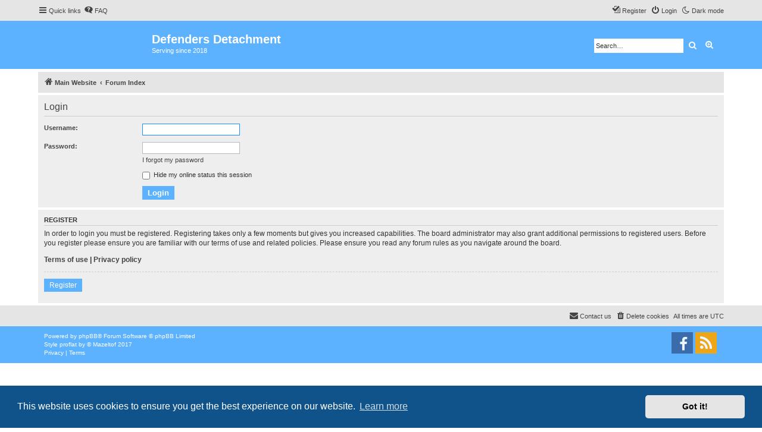

--- FILE ---
content_type: image/svg+xml
request_url: https://defendersdetachment.com/forum/styles/proflat/theme/images/site_logo.svg
body_size: 10351
content:
<svg xmlns="http://www.w3.org/2000/svg" xmlns:xlink="http://www.w3.org/1999/xlink" width="167.924" height="57.242" viewBox="0 0 3004 1024">
  <image id="imgDefendersLogo" y="1" width="1024" height="1022" xlink:href="[data-uri]"/>
</svg>


--- FILE ---
content_type: application/javascript
request_url: https://defendersdetachment.com/forum/ext/aurelienazerty/darkmode/styles/all/theme/darkmode.js?assets_version=113
body_size: -104
content:
function darkmode(doDark) {
	if (doDark) {
		$("html").addClass("darkmode");
		$("html").removeClass("lightmode");
		$("#callDark").hide();
		$("#callLight").show();
		var date = new Date();
		date.setTime(date.getTime() + (365 * 24 * 60 * 60 * 1000));
		document.cookie = cookie_darkmode_name + "=true;expires=" + date.toGMTString() + ";path=/";
	} else {
		$("html").addClass("lightmode");
		$("html").removeClass("darkmode");
		$("#callDark").show();
		$("#callLight").hide();
		var date = new Date();
		document.cookie = cookie_darkmode_name + "=false;expires=" + date.toGMTString() + ";path=/";
	}
}
